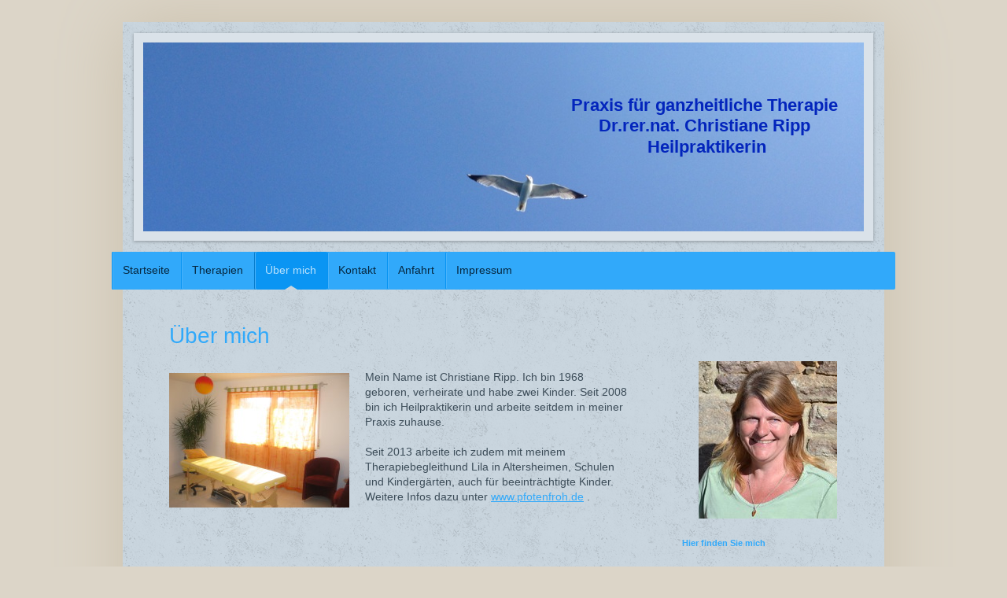

--- FILE ---
content_type: text/html; charset=UTF-8
request_url: https://www.ganzheitliche-therapie-christiane-ripp.de/%C3%BCber-mich/
body_size: 7237
content:
<!DOCTYPE html>
<html lang="de"  ><head prefix="og: http://ogp.me/ns# fb: http://ogp.me/ns/fb# business: http://ogp.me/ns/business#">
    <meta http-equiv="Content-Type" content="text/html; charset=utf-8"/>
    <meta name="generator" content="IONOS MyWebsite"/>
        
    <link rel="dns-prefetch" href="//cdn.website-start.de/"/>
    <link rel="dns-prefetch" href="//104.mod.mywebsite-editor.com"/>
    <link rel="dns-prefetch" href="https://104.sb.mywebsite-editor.com/"/>
    <link rel="shortcut icon" href="//cdn.website-start.de/favicon.ico"/>
        <title>Praxis für ganzheitliche Therapie - Über mich</title>
    <style type="text/css">@media screen and (max-device-width: 1024px) {.diyw a.switchViewWeb {display: inline !important;}}</style>
    <style type="text/css">@media screen and (min-device-width: 1024px) {
            .mediumScreenDisabled { display:block }
            .smallScreenDisabled { display:block }
        }
        @media screen and (max-device-width: 1024px) { .mediumScreenDisabled { display:none } }
        @media screen and (max-device-width: 568px) { .smallScreenDisabled { display:none } }
                @media screen and (min-width: 1024px) {
            .mobilepreview .mediumScreenDisabled { display:block }
            .mobilepreview .smallScreenDisabled { display:block }
        }
        @media screen and (max-width: 1024px) { .mobilepreview .mediumScreenDisabled { display:none } }
        @media screen and (max-width: 568px) { .mobilepreview .smallScreenDisabled { display:none } }</style>
    <meta name="viewport" content="width=device-width, initial-scale=1, maximum-scale=1, minimal-ui"/>

<meta name="format-detection" content="telephone=no"/>
        <meta name="keywords" content="Christiane Ripp, Pfotenfroh"/>
            <meta name="description" content="Christiane Ripp"/>
            <meta name="robots" content="index,follow"/>
        <link href="//cdn.website-start.de/templates/2048/style.css?1724143388249" rel="stylesheet" type="text/css"/>
    <link href="https://www.ganzheitliche-therapie-christiane-ripp.de/s/style/theming.css?1707384405" rel="stylesheet" type="text/css"/>
    <link href="//cdn.website-start.de/app/cdn/min/group/web.css?1724143388249" rel="stylesheet" type="text/css"/>
<link href="//cdn.website-start.de/app/cdn/min/moduleserver/css/de_DE/common,facebook,counter,shoppingbasket?1724143388249" rel="stylesheet" type="text/css"/>
    <link href="//cdn.website-start.de/app/cdn/min/group/mobilenavigation.css?1724143388249" rel="stylesheet" type="text/css"/>
    <link href="https://104.sb.mywebsite-editor.com/app/logstate2-css.php?site=889165977&amp;t=1763651765" rel="stylesheet" type="text/css"/>

<script type="text/javascript">
    /* <![CDATA[ */
var stagingMode = '';
    /* ]]> */
</script>
<script src="https://104.sb.mywebsite-editor.com/app/logstate-js.php?site=889165977&amp;t=1763651765"></script>

    <link href="//cdn.website-start.de/templates/2048/print.css?1724143388249" rel="stylesheet" media="print" type="text/css"/>
    <script type="text/javascript">
    /* <![CDATA[ */
    var systemurl = 'https://104.sb.mywebsite-editor.com/';
    var webPath = '/';
    var proxyName = '';
    var webServerName = 'www.ganzheitliche-therapie-christiane-ripp.de';
    var sslServerUrl = 'https://www.ganzheitliche-therapie-christiane-ripp.de';
    var nonSslServerUrl = 'http://www.ganzheitliche-therapie-christiane-ripp.de';
    var webserverProtocol = 'http://';
    var nghScriptsUrlPrefix = '//104.mod.mywebsite-editor.com';
    var sessionNamespace = 'DIY_SB';
    var jimdoData = {
        cdnUrl:  '//cdn.website-start.de/',
        messages: {
            lightBox: {
    image : 'Bild',
    of: 'von'
}

        },
        isTrial: 0,
        pageId: 923710292    };
    var script_basisID = "889165977";

    diy = window.diy || {};
    diy.web = diy.web || {};

        diy.web.jsBaseUrl = "//cdn.website-start.de/s/build/";

    diy.context = diy.context || {};
    diy.context.type = diy.context.type || 'web';
    /* ]]> */
</script>

<script type="text/javascript" src="//cdn.website-start.de/app/cdn/min/group/web.js?1724143388249" crossorigin="anonymous"></script><script type="text/javascript" src="//cdn.website-start.de/s/build/web.bundle.js?1724143388249" crossorigin="anonymous"></script><script type="text/javascript" src="//cdn.website-start.de/app/cdn/min/group/mobilenavigation.js?1724143388249" crossorigin="anonymous"></script><script src="//cdn.website-start.de/app/cdn/min/moduleserver/js/de_DE/common,facebook,counter,shoppingbasket?1724143388249"></script>
<script type="text/javascript" src="https://cdn.website-start.de/proxy/apps/static/resource/dependencies/"></script><script type="text/javascript">
                    if (typeof require !== 'undefined') {
                        require.config({
                            waitSeconds : 10,
                            baseUrl : 'https://cdn.website-start.de/proxy/apps/static/js/'
                        });
                    }
                </script><script type="text/javascript" src="//cdn.website-start.de/app/cdn/min/group/pfcsupport.js?1724143388249" crossorigin="anonymous"></script>    <meta property="og:type" content="business.business"/>
    <meta property="og:url" content="https://www.ganzheitliche-therapie-christiane-ripp.de/über-mich/"/>
    <meta property="og:title" content="Praxis für ganzheitliche Therapie - Über mich"/>
            <meta property="og:description" content="Christiane Ripp"/>
                <meta property="og:image" content="https://www.ganzheitliche-therapie-christiane-ripp.de/s/img/emotionheader.JPG"/>
        <meta property="business:contact_data:country_name" content="Deutschland"/>
    
    <meta property="business:contact_data:locality" content="Pfinztal"/>
    
    <meta property="business:contact_data:email" content="c.ripp@t-online.de"/>
    <meta property="business:contact_data:postal_code" content="76327"/>
    <meta property="business:contact_data:phone_number" content=" +49 7240 9449339"/>
    
    
</head>


<body class="body   cc-pagemode-default diyfeSidebarRight diy-market-de_DE" data-pageid="923710292" id="page-923710292">
    
    <div class="diyw">
        <div class="diyweb diywebClark">
	<div class="diyfeMobileNav">
		
<nav id="diyfeMobileNav" class="diyfeCA diyfeCA2" role="navigation">
    <a title="Navigation aufklappen/zuklappen">Navigation aufklappen/zuklappen</a>
    <ul class="mainNav1"><li class=" hasSubNavigation"><a data-page-id="923710079" href="https://www.ganzheitliche-therapie-christiane-ripp.de/" class=" level_1"><span>Startseite</span></a></li><li class=" hasSubNavigation"><a data-page-id="923710293" href="https://www.ganzheitliche-therapie-christiane-ripp.de/therapien/" class=" level_1"><span>Therapien</span></a><span class="diyfeDropDownSubOpener">&nbsp;</span><div class="diyfeDropDownSubList diyfeCA diyfeCA3"><ul class="mainNav2"><li class=" hasSubNavigation"><a data-page-id="923710294" href="https://www.ganzheitliche-therapie-christiane-ripp.de/therapien/hnc-human-neuro-cybrainetics/" class=" level_2"><span>hnc human-neuro-cybrainetics</span></a></li><li class=" hasSubNavigation"><a data-page-id="923715903" href="https://www.ganzheitliche-therapie-christiane-ripp.de/therapien/weitere-therapien/" class=" level_2"><span>Weitere Therapien</span></a><span class="diyfeDropDownSubOpener">&nbsp;</span><div class="diyfeDropDownSubList diyfeCA diyfeCA3"><ul class="mainNav3"><li class=" hasSubNavigation"><a data-page-id="923715891" href="https://www.ganzheitliche-therapie-christiane-ripp.de/therapien/weitere-therapien/craniosacral-therapie/" class=" level_3"><span>Craniosacral Therapie</span></a></li><li class=" hasSubNavigation"><a data-page-id="923710295" href="https://www.ganzheitliche-therapie-christiane-ripp.de/therapien/weitere-therapien/homöopathie/" class=" level_3"><span>Homöopathie</span></a></li><li class=" hasSubNavigation"><a data-page-id="923710296" href="https://www.ganzheitliche-therapie-christiane-ripp.de/therapien/weitere-therapien/akupunktur/" class=" level_3"><span>Akupunktur</span></a></li><li class=" hasSubNavigation"><a data-page-id="923715453" href="https://www.ganzheitliche-therapie-christiane-ripp.de/therapien/weitere-therapien/spagyrik/" class=" level_3"><span>Spagyrik</span></a></li></ul></div></li></ul></div></li><li class="current hasSubNavigation"><a data-page-id="923710292" href="https://www.ganzheitliche-therapie-christiane-ripp.de/über-mich/" class="current level_1"><span>Über mich</span></a></li><li class=" hasSubNavigation"><a data-page-id="923710080" href="https://www.ganzheitliche-therapie-christiane-ripp.de/kontakt/" class=" level_1"><span>Kontakt</span></a></li><li class=" hasSubNavigation"><a data-page-id="923710081" href="https://www.ganzheitliche-therapie-christiane-ripp.de/anfahrt/" class=" level_1"><span>Anfahrt</span></a></li><li class=" hasSubNavigation"><a data-page-id="923710082" href="https://www.ganzheitliche-therapie-christiane-ripp.de/impressum/" class=" level_1"><span>Impressum</span></a></li></ul></nav>
	</div>
	<div class="diywebContainer diyfeCA diyfeCA1">
		<div class="diywebEmotionHeader diyfeCA diyfeCA4">
			<div class="diywebLiveArea">
				
<style type="text/css" media="all">
.diyw div#emotion-header {
        max-width: 916px;
        max-height: 240px;
                background: #EEEEEE;
    }

.diyw div#emotion-header-title-bg {
    left: 0%;
    top: 38%;
    width: 100%;
    height: 15%;

    background-color: #FFFFFF;
    opacity: 0.00;
    filter: alpha(opacity = 0);
    }
.diyw img#emotion-header-logo {
    left: 1.00%;
    top: 0.00%;
    background: transparent;
                border: none;
        padding: 0px;
                display: none;
    }

.diyw div#emotion-header strong#emotion-header-title {
    left: 12%;
    top: 38%;
    color: #0325bc;
        font: normal bold 22px/120% Verdana, Geneva, sans-serif;
}

.diyw div#emotion-no-bg-container{
    max-height: 240px;
}

.diyw div#emotion-no-bg-container .emotion-no-bg-height {
    margin-top: 26.20%;
}
</style>
<div id="emotion-header" data-action="loadView" data-params="active" data-imagescount="1">
            <img src="https://www.ganzheitliche-therapie-christiane-ripp.de/s/img/emotionheader.JPG?1538389615.916px.240px" id="emotion-header-img" alt=""/>
            
        <div id="ehSlideshowPlaceholder">
            <div id="ehSlideShow">
                <div class="slide-container">
                                        <div style="background-color: #EEEEEE">
                            <img src="https://www.ganzheitliche-therapie-christiane-ripp.de/s/img/emotionheader.JPG?1538389615.916px.240px" alt=""/>
                        </div>
                                    </div>
            </div>
        </div>


        <script type="text/javascript">
        //<![CDATA[
                diy.module.emotionHeader.slideShow.init({ slides: [{"url":"https:\/\/www.ganzheitliche-therapie-christiane-ripp.de\/s\/img\/emotionheader.JPG?1538389615.916px.240px","image_alt":"","bgColor":"#EEEEEE"}] });
        //]]>
        </script>

    
            
        
            
                  	<div id="emotion-header-title-bg"></div>
    
            <strong id="emotion-header-title" style="text-align: center">Praxis für ganzheitliche Therapie 
Dr.rer.nat. Christiane Ripp 
Heilpraktikerin</strong>
                    <div class="notranslate">
                <svg xmlns="http://www.w3.org/2000/svg" version="1.1" id="emotion-header-title-svg" viewBox="0 0 916 240" preserveAspectRatio="xMinYMin meet"><text style="font-family:Verdana, Geneva, sans-serif;font-size:22px;font-style:normal;font-weight:bold;fill:#0325bc;line-height:1.2em;"><tspan x="50%" style="text-anchor: middle" dy="0.95em">Praxis für ganzheitliche Therapie </tspan><tspan x="50%" style="text-anchor: middle" dy="1.2em">Dr.rer.nat. Christiane Ripp </tspan><tspan x="50%" style="text-anchor: middle" dy="1.2em">Heilpraktikerin</tspan></text></svg>
            </div>
            
    
    <script type="text/javascript">
    //<![CDATA[
    (function ($) {
        function enableSvgTitle() {
                        var titleSvg = $('svg#emotion-header-title-svg'),
                titleHtml = $('#emotion-header-title'),
                emoWidthAbs = 916,
                emoHeightAbs = 240,
                offsetParent,
                titlePosition,
                svgBoxWidth,
                svgBoxHeight;

                        if (titleSvg.length && titleHtml.length) {
                offsetParent = titleHtml.offsetParent();
                titlePosition = titleHtml.position();
                svgBoxWidth = titleHtml.width();
                svgBoxHeight = titleHtml.height();

                                titleSvg.get(0).setAttribute('viewBox', '0 0 ' + svgBoxWidth + ' ' + svgBoxHeight);
                titleSvg.css({
                   left: Math.roundTo(100 * titlePosition.left / offsetParent.width(), 3) + '%',
                   top: Math.roundTo(100 * titlePosition.top / offsetParent.height(), 3) + '%',
                   width: Math.roundTo(100 * svgBoxWidth / emoWidthAbs, 3) + '%',
                   height: Math.roundTo(100 * svgBoxHeight / emoHeightAbs, 3) + '%'
                });

                titleHtml.css('visibility','hidden');
                titleSvg.css('visibility','visible');
            }
        }

        
            var posFunc = function($, overrideSize) {
                var elems = [], containerWidth, containerHeight;
                                    elems.push({
                        selector: '#emotion-header-title',
                        overrideSize: true,
                        horPos: 95.22,
                        vertPos: 41                    });
                    lastTitleWidth = $('#emotion-header-title').width();
                                                elems.push({
                    selector: '#emotion-header-title-bg',
                    horPos: 0,
                    vertPos: 44                });
                                
                containerWidth = parseInt('916');
                containerHeight = parseInt('240');

                for (var i = 0; i < elems.length; ++i) {
                    var el = elems[i],
                        $el = $(el.selector),
                        pos = {
                            left: el.horPos,
                            top: el.vertPos
                        };
                    if (!$el.length) continue;
                    var anchorPos = $el.anchorPosition();
                    anchorPos.$container = $('#emotion-header');

                    if (overrideSize === true || el.overrideSize === true) {
                        anchorPos.setContainerSize(containerWidth, containerHeight);
                    } else {
                        anchorPos.setContainerSize(null, null);
                    }

                    var pxPos = anchorPos.fromAnchorPosition(pos),
                        pcPos = anchorPos.toPercentPosition(pxPos);

                    var elPos = {};
                    if (!isNaN(parseFloat(pcPos.top)) && isFinite(pcPos.top)) {
                        elPos.top = pcPos.top + '%';
                    }
                    if (!isNaN(parseFloat(pcPos.left)) && isFinite(pcPos.left)) {
                        elPos.left = pcPos.left + '%';
                    }
                    $el.css(elPos);
                }

                // switch to svg title
                enableSvgTitle();
            };

                        var $emotionImg = jQuery('#emotion-header-img');
            if ($emotionImg.length > 0) {
                // first position the element based on stored size
                posFunc(jQuery, true);

                // trigger reposition using the real size when the element is loaded
                var ehLoadEvTriggered = false;
                $emotionImg.one('load', function(){
                    posFunc(jQuery);
                    ehLoadEvTriggered = true;
                                        diy.module.emotionHeader.slideShow.start();
                                    }).each(function() {
                                        if(this.complete || typeof this.complete === 'undefined') {
                        jQuery(this).load();
                    }
                });

                                noLoadTriggeredTimeoutId = setTimeout(function() {
                    if (!ehLoadEvTriggered) {
                        posFunc(jQuery);
                    }
                    window.clearTimeout(noLoadTriggeredTimeoutId)
                }, 5000);//after 5 seconds
            } else {
                jQuery(function(){
                    posFunc(jQuery);
                });
            }

                        if (jQuery.isBrowser && jQuery.isBrowser.ie8) {
                var longTitleRepositionCalls = 0;
                longTitleRepositionInterval = setInterval(function() {
                    if (lastTitleWidth > 0 && lastTitleWidth != jQuery('#emotion-header-title').width()) {
                        posFunc(jQuery);
                    }
                    longTitleRepositionCalls++;
                    // try this for 5 seconds
                    if (longTitleRepositionCalls === 5) {
                        window.clearInterval(longTitleRepositionInterval);
                    }
                }, 1000);//each 1 second
            }

            }(jQuery));
    //]]>
    </script>

    </div>

			</div>
		</div>
		<div class="diywebHeader">
			<div class="diywebNav diywebNavMain diywebNav123 diyfeCA diyfeCA2">
				<div class="diywebLiveArea">
					<div class="webnavigation"><ul id="mainNav1" class="mainNav1"><li class="navTopItemGroup_1"><a data-page-id="923710079" href="https://www.ganzheitliche-therapie-christiane-ripp.de/" class="level_1"><span>Startseite</span></a></li><li class="navTopItemGroup_2"><a data-page-id="923710293" href="https://www.ganzheitliche-therapie-christiane-ripp.de/therapien/" class="level_1"><span>Therapien</span></a></li><li class="navTopItemGroup_3"><a data-page-id="923710292" href="https://www.ganzheitliche-therapie-christiane-ripp.de/über-mich/" class="current level_1"><span>Über mich</span></a></li><li class="navTopItemGroup_4"><a data-page-id="923710080" href="https://www.ganzheitliche-therapie-christiane-ripp.de/kontakt/" class="level_1"><span>Kontakt</span></a></li><li class="navTopItemGroup_5"><a data-page-id="923710081" href="https://www.ganzheitliche-therapie-christiane-ripp.de/anfahrt/" class="level_1"><span>Anfahrt</span></a></li><li class="navTopItemGroup_6"><a data-page-id="923710082" href="https://www.ganzheitliche-therapie-christiane-ripp.de/impressum/" class="level_1"><span>Impressum</span></a></li></ul></div>
				</div>
			</div>
		</div>
		<div class="diywebContent">
			<div class="diywebLiveArea">
				<div class="diywebMain">
					<div class="diywebGutter">
						
        <div id="content_area">
        	<div id="content_start"></div>
        	
        
        <div id="matrix_1025647517" class="sortable-matrix" data-matrixId="1025647517"><div class="n module-type-header diyfeLiveArea "> <h1><span class="diyfeDecoration">Über mich</span></h1> </div><div class="n module-type-textWithImage diyfeLiveArea "> 
<div class="clearover " id="textWithImage-5795570107">
<div class="align-container imgleft" style="max-width: 100%; width: 229px;">
    <a class="imagewrapper" href="https://www.ganzheitliche-therapie-christiane-ripp.de/s/cc_images/teaserbox_2445547456.jpg?t=1486121204" rel="lightbox[5795570107]">
        <img src="https://www.ganzheitliche-therapie-christiane-ripp.de/s/cc_images/cache_2445547456.jpg?t=1486121204" id="image_5795570107" alt="" style="width:100%"/>
    </a>


</div> 
<div class="textwrapper">
<p>Mein Name ist Christiane Ripp. Ich bin 1968 geboren, verheirate und habe zwei Kinder. Seit 2008 bin ich Heilpraktikerin und arbeite seitdem in meiner Praxis zuhause.</p>
<p> </p>
<p>Seit 2013 arbeite ich zudem mit meinem Therapiebegleithund Lila in Altersheimen, Schulen und Kindergärten, auch für beeinträchtigte Kinder. Weitere Infos dazu unter <a href="http://www.pfotenfroh.de">www.pfotenfroh.de</a> .</p>
<p> </p>
<p> </p>
</div>
</div> 
<script type="text/javascript">
    //<![CDATA[
    jQuery(document).ready(function($){
        var $target = $('#textWithImage-5795570107');

        if ($.fn.swipebox && Modernizr.touch) {
            $target
                .find('a[rel*="lightbox"]')
                .addClass('swipebox')
                .swipebox();
        } else {
            $target.tinyLightbox({
                item: 'a[rel*="lightbox"]',
                cycle: false,
                hideNavigation: true
            });
        }
    });
    //]]>
</script>
 </div><div class="n module-type-imageSubtitle diyfeLiveArea "> <div class="clearover imageSubtitle" id="imageSubtitle-5795586379">
    <div class="align-container align-center" style="max-width: 266px">
        <a class="imagewrapper" href="https://www.ganzheitliche-therapie-christiane-ripp.de/s/cc_images/teaserbox_2445582660.png?t=1401396805" rel="lightbox[5795586379]">
            <img id="image_2445582660" src="https://www.ganzheitliche-therapie-christiane-ripp.de/s/cc_images/cache_2445582660.png?t=1401396805" alt="" style="max-width: 266px; height:auto"/>
        </a>

        
    </div>

</div>

<script type="text/javascript">
//<![CDATA[
jQuery(function($) {
    var $target = $('#imageSubtitle-5795586379');

    if ($.fn.swipebox && Modernizr.touch) {
        $target
            .find('a[rel*="lightbox"]')
            .addClass('swipebox')
            .swipebox();
    } else {
        $target.tinyLightbox({
            item: 'a[rel*="lightbox"]',
            cycle: false,
            hideNavigation: true
        });
    }
});
//]]>
</script>
 </div><div class="n module-type-header diyfeLiveArea "> <h1><span class="diyfeDecoration">Aus- und Fortbildungen</span></h1> </div><div class="n module-type-text diyfeLiveArea "> <p> </p>
<p>Ausbildung zur hnc-Therapeutin, Abschluss Januar 2008</p>
<p> </p>
<p>Ausbildung zur Heilpraktikerin, Abschluss Dezember 2008</p>
<p> </p>
<p>Ausbildung "Therapeutische Kompetenz bei psychosomatischen Erkrankungen", Abschluss April 2009</p>
<p> </p>
<p>Ausbildung im biologischen Dekodieren, Abschluss Juli 2010</p>
<p> </p>
<p>Ausbildung zum Therapiebegleithunde-Team zusammen mit meiner Hündin Lila, Abschluss August 2013</p>
<p> </p>
<p>Fortbildung Homöopathie:</p>
<ul>
<li>Kompaktkurs Homöopathie</li>
<li>Homöopathische Grundlagen und deren Anwendung</li>
<li>Homöopathie für Frauen</li>
<li>Homöopathische Sport- und Notfallapotheke</li>
</ul>
<p> </p>
<p>Fortbildung Periostale Akupunktur nach Mann</p>
<p> </p>
<p>Weiterbildung durch verschiedene Kurse:</p>
<p> </p>
<ul>
<li>Cranio-Sacral-Therapie</li>
</ul>
<p style="margin-left: 18pt;"> </p>
<ul>
<li>Spagyrik-Seminare zu ausgewählten Themen</li>
</ul>
<p style="margin-left: 18pt;"> </p>
<ul>
<li>Neurale Balancetechniken Aufbaukurs: LWS, Becken, Hüfte - Anatomie, manuelle und osteopathische Techniken</li>
</ul>
<p> </p>
<ul>
<li>Traumalösung (nach Peter Levine)</li>
</ul>
<p> </p>
<ul>
<li>Kinesiologisches Taping - Flexibles Tapen mit Kinesiotape</li>
</ul>
<p> </p>
<p> </p>
<p> </p> </div></div>
        
        
        </div>
					</div>
				</div>
				<div class="diywebFond diyfeCA diyfeCA3"></div>
				<div class="diywebSecondary diyfeCA diyfeCA3">
					<div class="diywebNav diywebNav23">
						<div class="diywebGutter">
							<div class="webnavigation"></div>
						</div>
					</div>
					<div class="diywebSidebar">
						<div class="diywebGutter">
							<div id="matrix_1025647030" class="sortable-matrix" data-matrixId="1025647030"><div class="n module-type-imageSubtitle diyfeLiveArea "> <div class="clearover imageSubtitle" id="imageSubtitle-5795408626">
    <div class="align-container align-center" style="max-width: 176px">
        <a class="imagewrapper" href="https://www.ganzheitliche-therapie-christiane-ripp.de/s/cc_images/teaserbox_2445281047.jpg?t=1400942208" rel="lightbox[5795408626]">
            <img id="image_2445281047" src="https://www.ganzheitliche-therapie-christiane-ripp.de/s/cc_images/cache_2445281047.jpg?t=1400942208" alt="" style="max-width: 176px; height:auto"/>
        </a>

        
    </div>

</div>

<script type="text/javascript">
//<![CDATA[
jQuery(function($) {
    var $target = $('#imageSubtitle-5795408626');

    if ($.fn.swipebox && Modernizr.touch) {
        $target
            .find('a[rel*="lightbox"]')
            .addClass('swipebox')
            .swipebox();
    } else {
        $target.tinyLightbox({
            item: 'a[rel*="lightbox"]',
            cycle: false,
            hideNavigation: true
        });
    }
});
//]]>
</script>
 </div><div class="n module-type-header diyfeLiveArea "> <h2><span class="diyfeDecoration">Hier finden Sie mich</span></h2> </div><div class="n module-type-text diyfeLiveArea "> <p>Praxis für ganzheitliche Therapie</p>
<p>Dr. rer. nat. Christiane Ripp<br/>
Vorderer alter Berg 13<br/>
76327 Pfinztal</p> </div><div class="n module-type-header diyfeLiveArea "> <h2><span class="diyfeDecoration">Kontakt</span></h2> </div><div class="n module-type-text diyfeLiveArea "> <p>Rufen Sie einfach an</p>
<p> </p>
<p>+49 7240 9449339</p>
<p> </p>
<p>oder nutzen Sie das Kontaktformular.</p> </div><div class="n module-type-hr diyfeLiveArea "> <div style="padding: 0px 0px">
    <div class="hr"></div>
</div>
 </div><div class="n module-type-remoteModule-counter diyfeLiveArea ">             <div id="modul_5795567688_content"><div id="NGH5795567688_" class="counter apsinth-clear">
		<div class="ngh-counter ngh-counter-skin-00new_counter01d" style="height:26px"><div class="char" style="width:14px;height:26px"></div><div class="char" style="background-position:-37px 0px;width:12px;height:26px"></div><div class="char" style="background-position:-128px 0px;width:13px;height:26px"></div><div class="char" style="background-position:-76px 0px;width:13px;height:26px"></div><div class="char" style="background-position:-62px 0px;width:14px;height:26px"></div><div class="char" style="background-position:-115px 0px;width:13px;height:26px"></div><div class="char" style="background-position:-220px 0px;width:13px;height:26px"></div></div>		<div class="apsinth-clear"></div>
</div>
</div><script>/* <![CDATA[ */var __NGHModuleInstanceData5795567688 = __NGHModuleInstanceData5795567688 || {};__NGHModuleInstanceData5795567688.server = 'http://104.mod.mywebsite-editor.com';__NGHModuleInstanceData5795567688.data_web = {"content":130659};var m = mm[5795567688] = new Counter(5795567688,36365,'counter');if (m.initView_main != null) m.initView_main();/* ]]> */</script>
         </div><div class="n module-type-remoteModule-facebook diyfeLiveArea ">             <div id="modul_5795375222_content"><div id="NGH5795375222_main">
    <div class="facebook-content">
        <a class="fb-share button" href="https://www.facebook.com/sharer.php?u=https%3A%2F%2Fwww.ganzheitliche-therapie-christiane-ripp.de%2F%C3%BCber-mich%2F">
    <img src="https://www.ganzheitliche-therapie-christiane-ripp.de/proxy/static/mod/facebook/files/img/facebook-share-icon.png"/> Teilen</a>    </div>
</div>
</div><script>/* <![CDATA[ */var __NGHModuleInstanceData5795375222 = __NGHModuleInstanceData5795375222 || {};__NGHModuleInstanceData5795375222.server = 'http://104.mod.mywebsite-editor.com';__NGHModuleInstanceData5795375222.data_web = {};var m = mm[5795375222] = new Facebook(5795375222,51761,'facebook');if (m.initView_main != null) m.initView_main();/* ]]> */</script>
         </div><div class="n module-type-hr diyfeLiveArea "> <div style="padding: 0px 0px">
    <div class="hr"></div>
</div>
 </div></div>
						</div>
					</div><!-- .diywebSidebar -->
				</div><!-- .diywebSecondary -->
			</div>
		</div><!-- .diywebContent -->
		<div class="diywebFooter">
			<div class="diywebLiveArea">
				<div id="contentfooter">
    <div class="leftrow">
                        <a rel="nofollow" href="javascript:window.print();">
                    <img class="inline" height="14" width="18" src="//cdn.website-start.de/s/img/cc/printer.gif" alt=""/>
                    Druckversion                </a> <span class="footer-separator">|</span>
                <a href="https://www.ganzheitliche-therapie-christiane-ripp.de/sitemap/">Sitemap</a>
                        <br/> {{custom_footer}}
            </div>
    <script type="text/javascript">
        window.diy.ux.Captcha.locales = {
            generateNewCode: 'Neuen Code generieren',
            enterCode: 'Bitte geben Sie den Code ein'
        };
        window.diy.ux.Cap2.locales = {
            generateNewCode: 'Neuen Code generieren',
            enterCode: 'Bitte geben Sie den Code ein'
        };
    </script>
    <div class="rightrow">
                    <span class="loggedout">
                <a rel="nofollow" id="login" href="https://login.1and1-editor.com/889165977/www.ganzheitliche-therapie-christiane-ripp.de/de?pageId=923710292">
                    Login                </a>
            </span>
                <p><a class="diyw switchViewWeb" href="javascript:switchView('desktop');">Webansicht</a><a class="diyw switchViewMobile" href="javascript:switchView('mobile');">Mobile-Ansicht</a></p>
                <span class="loggedin">
            <a rel="nofollow" id="logout" href="https://104.sb.mywebsite-editor.com/app/cms/logout.php">Logout</a> <span class="footer-separator">|</span>
            <a rel="nofollow" id="edit" href="https://104.sb.mywebsite-editor.com/app/889165977/923710292/">Seite bearbeiten</a>
        </span>
    </div>
</div>
            <div id="loginbox" class="hidden">
                <script type="text/javascript">
                    /* <![CDATA[ */
                    function forgotpw_popup() {
                        var url = 'https://passwort.1und1.de/xml/request/RequestStart';
                        fenster = window.open(url, "fenster1", "width=600,height=400,status=yes,scrollbars=yes,resizable=yes");
                        // IE8 doesn't return the window reference instantly or at all.
                        // It may appear the call failed and fenster is null
                        if (fenster && fenster.focus) {
                            fenster.focus();
                        }
                    }
                    /* ]]> */
                </script>
                                <img class="logo" src="//cdn.website-start.de/s/img/logo.gif" alt="IONOS" title="IONOS"/>

                <div id="loginboxOuter"></div>
            </div>
        

			</div>
		</div><!-- .diywebFooter -->
	</div><!-- .diywebContainer -->
</div><!-- .diyweb -->    </div>

    
    </body>


<!-- rendered at Thu, 11 Sep 2025 21:07:00 +0200 -->
</html>
